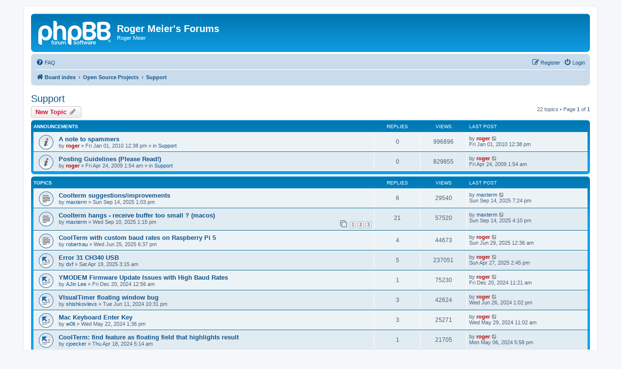

--- FILE ---
content_type: text/html; charset=UTF-8
request_url: https://forums.the-meiers.org/viewforum.php?f=7&sid=aa8383313a465bdbb5511309b29ffe74
body_size: 6993
content:
<!DOCTYPE html>
<html dir="ltr" lang="en-gb">
<head>
<meta charset="utf-8" />
<meta http-equiv="X-UA-Compatible" content="IE=edge">
<meta name="viewport" content="width=device-width, initial-scale=1" />

<title>Support - Roger Meier's Forums</title>

	<link rel="alternate" type="application/atom+xml" title="Feed - Roger Meier's Forums" href="/app.php/feed?sid=f9e627644da48541f41aed8f34118e71">		<link rel="alternate" type="application/atom+xml" title="Feed - All forums" href="/app.php/feed/forums?sid=f9e627644da48541f41aed8f34118e71">			<link rel="alternate" type="application/atom+xml" title="Feed - Forum - Support" href="/app.php/feed/forum/7?sid=f9e627644da48541f41aed8f34118e71">		
	<link rel="canonical" href="https://forums.the-meiers.org/viewforum.php?f=7">

<!--
	phpBB style name: prosilver
	Based on style:   prosilver (this is the default phpBB3 style)
	Original author:  Tom Beddard ( http://www.subBlue.com/ )
	Modified by:
-->

<link href="./assets/css/font-awesome.min.css?assets_version=14" rel="stylesheet">
<link href="./styles/prosilver/theme/stylesheet.css?assets_version=14" rel="stylesheet">
<link href="./styles/prosilver/theme/en/stylesheet.css?assets_version=14" rel="stylesheet">




<!--[if lte IE 9]>
	<link href="./styles/prosilver/theme/tweaks.css?assets_version=14" rel="stylesheet">
<![endif]-->





</head>
<body id="phpbb" class="nojs notouch section-viewforum ltr ">


<div id="wrap" class="wrap">
	<a id="top" class="top-anchor" accesskey="t"></a>
	<div id="page-header">
		<div class="headerbar" role="banner">
					<div class="inner">

			<div id="site-description" class="site-description">
		<a id="logo" class="logo" href="./index.php?sid=f9e627644da48541f41aed8f34118e71" title="Board index">
					<span class="site_logo"></span>
				</a>
				<h1>Roger Meier's Forums</h1>
				<p>Roger Meier</p>
				<p class="skiplink"><a href="#start_here">Skip to content</a></p>
			</div>

									
			</div>
					</div>
				<div class="navbar" role="navigation">
	<div class="inner">

	<ul id="nav-main" class="nav-main linklist" role="menubar">

		<li id="quick-links" class="quick-links dropdown-container responsive-menu hidden" data-skip-responsive="true">
			<a href="#" class="dropdown-trigger">
				<i class="icon fa-bars fa-fw" aria-hidden="true"></i><span>Quick links</span>
			</a>
			<div class="dropdown">
				<div class="pointer"><div class="pointer-inner"></div></div>
				<ul class="dropdown-contents" role="menu">
					
					
										<li class="separator"></li>

									</ul>
			</div>
		</li>

				<li data-skip-responsive="true">
			<a href="/app.php/help/faq?sid=f9e627644da48541f41aed8f34118e71" rel="help" title="Frequently Asked Questions" role="menuitem">
				<i class="icon fa-question-circle fa-fw" aria-hidden="true"></i><span>FAQ</span>
			</a>
		</li>
						
			<li class="rightside"  data-skip-responsive="true">
			<a href="./ucp.php?mode=login&amp;redirect=viewforum.php%3Ff%3D7&amp;sid=f9e627644da48541f41aed8f34118e71" title="Login" accesskey="x" role="menuitem">
				<i class="icon fa-power-off fa-fw" aria-hidden="true"></i><span>Login</span>
			</a>
		</li>
					<li class="rightside" data-skip-responsive="true">
				<a href="./ucp.php?mode=register&amp;sid=f9e627644da48541f41aed8f34118e71" role="menuitem">
					<i class="icon fa-pencil-square-o  fa-fw" aria-hidden="true"></i><span>Register</span>
				</a>
			</li>
						</ul>

	<ul id="nav-breadcrumbs" class="nav-breadcrumbs linklist navlinks" role="menubar">
				
		
		<li class="breadcrumbs" itemscope itemtype="https://schema.org/BreadcrumbList">

			
							<span class="crumb" itemtype="https://schema.org/ListItem" itemprop="itemListElement" itemscope><a itemprop="item" href="./index.php?sid=f9e627644da48541f41aed8f34118e71" accesskey="h" data-navbar-reference="index"><i class="icon fa-home fa-fw"></i><span itemprop="name">Board index</span></a><meta itemprop="position" content="1" /></span>

											
								<span class="crumb" itemtype="https://schema.org/ListItem" itemprop="itemListElement" itemscope data-forum-id="5"><a itemprop="item" href="./viewforum.php?f=5&amp;sid=f9e627644da48541f41aed8f34118e71"><span itemprop="name">Open Source Projects</span></a><meta itemprop="position" content="2" /></span>
															
								<span class="crumb" itemtype="https://schema.org/ListItem" itemprop="itemListElement" itemscope data-forum-id="7"><a itemprop="item" href="./viewforum.php?f=7&amp;sid=f9e627644da48541f41aed8f34118e71"><span itemprop="name">Support</span></a><meta itemprop="position" content="3" /></span>
							
					</li>

		
			</ul>

	</div>
</div>
	</div>

	
	<a id="start_here" class="anchor"></a>
	<div id="page-body" class="page-body" role="main">
		
		<h2 class="forum-title"><a href="./viewforum.php?f=7&amp;sid=f9e627644da48541f41aed8f34118e71">Support</a></h2>
<div>
	<!-- NOTE: remove the style="display: none" when you want to have the forum description on the forum body -->
	<div style="display: none !important;">If you have specific questions or problems with any of my <a href="http://opensource.the-meiers.org" class="postlink">Open Source Projects</a>, post them here.<br /></div>	</div>



	<div class="action-bar bar-top">

				
		<a href="./posting.php?mode=post&amp;f=7&amp;sid=f9e627644da48541f41aed8f34118e71" class="button" title="Post a new topic">
							<span>New Topic</span> <i class="icon fa-pencil fa-fw" aria-hidden="true"></i>
					</a>
				
	
	<div class="pagination">
				22 topics
					&bull; Page <strong>1</strong> of <strong>1</strong>
			</div>

	</div>




	
			<div class="forumbg announcement">
		<div class="inner">
		<ul class="topiclist">
			<li class="header">
				<dl class="row-item">
					<dt><div class="list-inner">Announcements</div></dt>
					<dd class="posts">Replies</dd>
					<dd class="views">Views</dd>
					<dd class="lastpost"><span>Last post</span></dd>
				</dl>
			</li>
		</ul>
		<ul class="topiclist topics">
	
				<li class="row bg1 global-announce">
						<dl class="row-item global_read">
				<dt title="No unread posts">
										<div class="list-inner">
																		<a href="./viewtopic.php?t=176&amp;sid=f9e627644da48541f41aed8f34118e71" class="topictitle">A note to spammers</a>																								<br />
						
												<div class="responsive-show" style="display: none;">
							Last post by <a href="./memberlist.php?mode=viewprofile&amp;u=2&amp;sid=f9e627644da48541f41aed8f34118e71" style="color: #AA0000;" class="username-coloured">roger</a> &laquo; <a href="./viewtopic.php?p=590&amp;sid=f9e627644da48541f41aed8f34118e71#p590" title="Go to last post"><time datetime="2010-01-01T19:38:30+00:00">Fri Jan 01, 2010 12:38 pm</time></a>
							<br />Posted in <a href="./viewforum.php?f=4&amp;sid=f9e627644da48541f41aed8f34118e71">Support</a>						</div>
													
						<div class="topic-poster responsive-hide left-box">
																												by <a href="./memberlist.php?mode=viewprofile&amp;u=2&amp;sid=f9e627644da48541f41aed8f34118e71" style="color: #AA0000;" class="username-coloured">roger</a> &raquo; <time datetime="2010-01-01T19:38:30+00:00">Fri Jan 01, 2010 12:38 pm</time>
														 &raquo; in <a href="./viewforum.php?f=4&amp;sid=f9e627644da48541f41aed8f34118e71">Support</a>						</div>

						
											</div>
				</dt>
				<dd class="posts">0 <dfn>Replies</dfn></dd>
				<dd class="views">996896 <dfn>Views</dfn></dd>
				<dd class="lastpost">
					<span><dfn>Last post </dfn>by <a href="./memberlist.php?mode=viewprofile&amp;u=2&amp;sid=f9e627644da48541f41aed8f34118e71" style="color: #AA0000;" class="username-coloured">roger</a>													<a href="./viewtopic.php?p=590&amp;sid=f9e627644da48541f41aed8f34118e71#p590" title="Go to last post">
								<i class="icon fa-external-link-square fa-fw icon-lightgray icon-md" aria-hidden="true"></i><span class="sr-only"></span>
							</a>
												<br /><time datetime="2010-01-01T19:38:30+00:00">Fri Jan 01, 2010 12:38 pm</time>
					</span>
				</dd>
			</dl>
					</li>
		
	

	
	
				<li class="row bg2 global-announce">
						<dl class="row-item global_read">
				<dt title="No unread posts">
										<div class="list-inner">
																		<a href="./viewtopic.php?t=2&amp;sid=f9e627644da48541f41aed8f34118e71" class="topictitle">Posting Guidelines (Please Read!)</a>																								<br />
						
												<div class="responsive-show" style="display: none;">
							Last post by <a href="./memberlist.php?mode=viewprofile&amp;u=2&amp;sid=f9e627644da48541f41aed8f34118e71" style="color: #AA0000;" class="username-coloured">roger</a> &laquo; <a href="./viewtopic.php?p=2&amp;sid=f9e627644da48541f41aed8f34118e71#p2" title="Go to last post"><time datetime="2009-04-24T08:54:17+00:00">Fri Apr 24, 2009 1:54 am</time></a>
							<br />Posted in <a href="./viewforum.php?f=4&amp;sid=f9e627644da48541f41aed8f34118e71">Support</a>						</div>
													
						<div class="topic-poster responsive-hide left-box">
																												by <a href="./memberlist.php?mode=viewprofile&amp;u=2&amp;sid=f9e627644da48541f41aed8f34118e71" style="color: #AA0000;" class="username-coloured">roger</a> &raquo; <time datetime="2009-04-24T08:54:17+00:00">Fri Apr 24, 2009 1:54 am</time>
														 &raquo; in <a href="./viewforum.php?f=4&amp;sid=f9e627644da48541f41aed8f34118e71">Support</a>						</div>

						
											</div>
				</dt>
				<dd class="posts">0 <dfn>Replies</dfn></dd>
				<dd class="views">829855 <dfn>Views</dfn></dd>
				<dd class="lastpost">
					<span><dfn>Last post </dfn>by <a href="./memberlist.php?mode=viewprofile&amp;u=2&amp;sid=f9e627644da48541f41aed8f34118e71" style="color: #AA0000;" class="username-coloured">roger</a>													<a href="./viewtopic.php?p=2&amp;sid=f9e627644da48541f41aed8f34118e71#p2" title="Go to last post">
								<i class="icon fa-external-link-square fa-fw icon-lightgray icon-md" aria-hidden="true"></i><span class="sr-only"></span>
							</a>
												<br /><time datetime="2009-04-24T08:54:17+00:00">Fri Apr 24, 2009 1:54 am</time>
					</span>
				</dd>
			</dl>
					</li>
		
	

			</ul>
		</div>
	</div>
	
			<div class="forumbg">
		<div class="inner">
		<ul class="topiclist">
			<li class="header">
				<dl class="row-item">
					<dt><div class="list-inner">Topics</div></dt>
					<dd class="posts">Replies</dd>
					<dd class="views">Views</dd>
					<dd class="lastpost"><span>Last post</span></dd>
				</dl>
			</li>
		</ul>
		<ul class="topiclist topics">
	
				<li class="row bg1">
						<dl class="row-item topic_read">
				<dt title="No unread posts">
										<div class="list-inner">
																		<a href="./viewtopic.php?t=754&amp;sid=f9e627644da48541f41aed8f34118e71" class="topictitle">Coolterm suggestions/improvements</a>																								<br />
						
												<div class="responsive-show" style="display: none;">
							Last post by <a href="./memberlist.php?mode=viewprofile&amp;u=1574&amp;sid=f9e627644da48541f41aed8f34118e71" class="username">maxterm</a> &laquo; <a href="./viewtopic.php?p=2392&amp;sid=f9e627644da48541f41aed8f34118e71#p2392" title="Go to last post"><time datetime="2025-09-15T02:24:24+00:00">Sun Sep 14, 2025 7:24 pm</time></a>
													</div>
														<span class="responsive-show left-box" style="display: none;">Replies: <strong>6</strong></span>
													
						<div class="topic-poster responsive-hide left-box">
																												by <a href="./memberlist.php?mode=viewprofile&amp;u=1574&amp;sid=f9e627644da48541f41aed8f34118e71" class="username">maxterm</a> &raquo; <time datetime="2025-09-14T20:03:11+00:00">Sun Sep 14, 2025 1:03 pm</time>
																				</div>

						
											</div>
				</dt>
				<dd class="posts">6 <dfn>Replies</dfn></dd>
				<dd class="views">29540 <dfn>Views</dfn></dd>
				<dd class="lastpost">
					<span><dfn>Last post </dfn>by <a href="./memberlist.php?mode=viewprofile&amp;u=1574&amp;sid=f9e627644da48541f41aed8f34118e71" class="username">maxterm</a>													<a href="./viewtopic.php?p=2392&amp;sid=f9e627644da48541f41aed8f34118e71#p2392" title="Go to last post">
								<i class="icon fa-external-link-square fa-fw icon-lightgray icon-md" aria-hidden="true"></i><span class="sr-only"></span>
							</a>
												<br /><time datetime="2025-09-15T02:24:24+00:00">Sun Sep 14, 2025 7:24 pm</time>
					</span>
				</dd>
			</dl>
					</li>
		
	

	
	
				<li class="row bg2">
						<dl class="row-item topic_read">
				<dt title="No unread posts">
										<div class="list-inner">
																		<a href="./viewtopic.php?t=753&amp;sid=f9e627644da48541f41aed8f34118e71" class="topictitle">Coolterm hangs - receive buffer too small ? (macos)</a>																								<br />
						
												<div class="responsive-show" style="display: none;">
							Last post by <a href="./memberlist.php?mode=viewprofile&amp;u=1574&amp;sid=f9e627644da48541f41aed8f34118e71" class="username">maxterm</a> &laquo; <a href="./viewtopic.php?p=2387&amp;sid=f9e627644da48541f41aed8f34118e71#p2387" title="Go to last post"><time datetime="2025-09-14T23:10:51+00:00">Sun Sep 14, 2025 4:10 pm</time></a>
													</div>
														<span class="responsive-show left-box" style="display: none;">Replies: <strong>21</strong></span>
													
						<div class="topic-poster responsive-hide left-box">
																												by <a href="./memberlist.php?mode=viewprofile&amp;u=1574&amp;sid=f9e627644da48541f41aed8f34118e71" class="username">maxterm</a> &raquo; <time datetime="2025-09-10T20:15:59+00:00">Wed Sep 10, 2025 1:15 pm</time>
																				</div>

												<div class="pagination">
							<span><i class="icon fa-clone fa-fw" aria-hidden="true"></i></span>
							<ul>
															<li><a class="button" href="./viewtopic.php?t=753&amp;sid=f9e627644da48541f41aed8f34118e71">1</a></li>
																							<li><a class="button" href="./viewtopic.php?t=753&amp;sid=f9e627644da48541f41aed8f34118e71&amp;start=10">2</a></li>
																							<li><a class="button" href="./viewtopic.php?t=753&amp;sid=f9e627644da48541f41aed8f34118e71&amp;start=20">3</a></li>
																																													</ul>
						</div>
						
											</div>
				</dt>
				<dd class="posts">21 <dfn>Replies</dfn></dd>
				<dd class="views">57520 <dfn>Views</dfn></dd>
				<dd class="lastpost">
					<span><dfn>Last post </dfn>by <a href="./memberlist.php?mode=viewprofile&amp;u=1574&amp;sid=f9e627644da48541f41aed8f34118e71" class="username">maxterm</a>													<a href="./viewtopic.php?p=2387&amp;sid=f9e627644da48541f41aed8f34118e71#p2387" title="Go to last post">
								<i class="icon fa-external-link-square fa-fw icon-lightgray icon-md" aria-hidden="true"></i><span class="sr-only"></span>
							</a>
												<br /><time datetime="2025-09-14T23:10:51+00:00">Sun Sep 14, 2025 4:10 pm</time>
					</span>
				</dd>
			</dl>
					</li>
		
	

	
	
				<li class="row bg1">
						<dl class="row-item topic_read">
				<dt title="No unread posts">
										<div class="list-inner">
																		<a href="./viewtopic.php?t=751&amp;sid=f9e627644da48541f41aed8f34118e71" class="topictitle">CoolTerm with custom baud rates on Raspberry Pi 5</a>																								<br />
						
												<div class="responsive-show" style="display: none;">
							Last post by <a href="./memberlist.php?mode=viewprofile&amp;u=2&amp;sid=f9e627644da48541f41aed8f34118e71" style="color: #AA0000;" class="username-coloured">roger</a> &laquo; <a href="./viewtopic.php?p=2354&amp;sid=f9e627644da48541f41aed8f34118e71#p2354" title="Go to last post"><time datetime="2025-06-29T07:36:57+00:00">Sun Jun 29, 2025 12:36 am</time></a>
													</div>
														<span class="responsive-show left-box" style="display: none;">Replies: <strong>4</strong></span>
													
						<div class="topic-poster responsive-hide left-box">
																												by <a href="./memberlist.php?mode=viewprofile&amp;u=1572&amp;sid=f9e627644da48541f41aed8f34118e71" class="username">robertrau</a> &raquo; <time datetime="2025-06-26T01:37:21+00:00">Wed Jun 25, 2025 6:37 pm</time>
																				</div>

						
											</div>
				</dt>
				<dd class="posts">4 <dfn>Replies</dfn></dd>
				<dd class="views">44673 <dfn>Views</dfn></dd>
				<dd class="lastpost">
					<span><dfn>Last post </dfn>by <a href="./memberlist.php?mode=viewprofile&amp;u=2&amp;sid=f9e627644da48541f41aed8f34118e71" style="color: #AA0000;" class="username-coloured">roger</a>													<a href="./viewtopic.php?p=2354&amp;sid=f9e627644da48541f41aed8f34118e71#p2354" title="Go to last post">
								<i class="icon fa-external-link-square fa-fw icon-lightgray icon-md" aria-hidden="true"></i><span class="sr-only"></span>
							</a>
												<br /><time datetime="2025-06-29T07:36:57+00:00">Sun Jun 29, 2025 12:36 am</time>
					</span>
				</dd>
			</dl>
					</li>
		
	

	
	
				<li class="row bg2">
						<dl class="row-item topic_moved">
				<dt title="Moved topic">
										<div class="list-inner">
																		<a href="./viewtopic.php?t=731&amp;sid=f9e627644da48541f41aed8f34118e71" class="topictitle">Error 31 CH340 USB</a>																								<br />
						
												<div class="responsive-show" style="display: none;">
							Last post by <a href="./memberlist.php?mode=viewprofile&amp;u=2&amp;sid=f9e627644da48541f41aed8f34118e71" style="color: #AA0000;" class="username-coloured">roger</a> &laquo; <a href="./viewtopic.php?p=2344&amp;sid=f9e627644da48541f41aed8f34118e71#p2344" title="Go to last post"><time datetime="2025-04-27T21:45:40+00:00">Sun Apr 27, 2025 2:45 pm</time></a>
													</div>
														<span class="responsive-show left-box" style="display: none;">Replies: <strong>5</strong></span>
													
						<div class="topic-poster responsive-hide left-box">
																												by <a href="./memberlist.php?mode=viewprofile&amp;u=1558&amp;sid=f9e627644da48541f41aed8f34118e71" class="username">dxf</a> &raquo; <time datetime="2025-04-19T10:15:03+00:00">Sat Apr 19, 2025 3:15 am</time>
																				</div>

						
											</div>
				</dt>
				<dd class="posts">5 <dfn>Replies</dfn></dd>
				<dd class="views">237051 <dfn>Views</dfn></dd>
				<dd class="lastpost">
					<span><dfn>Last post </dfn>by <a href="./memberlist.php?mode=viewprofile&amp;u=2&amp;sid=f9e627644da48541f41aed8f34118e71" style="color: #AA0000;" class="username-coloured">roger</a>													<a href="./viewtopic.php?p=2344&amp;sid=f9e627644da48541f41aed8f34118e71#p2344" title="Go to last post">
								<i class="icon fa-external-link-square fa-fw icon-lightgray icon-md" aria-hidden="true"></i><span class="sr-only"></span>
							</a>
												<br /><time datetime="2025-04-27T21:45:40+00:00">Sun Apr 27, 2025 2:45 pm</time>
					</span>
				</dd>
			</dl>
					</li>
		
	

	
	
				<li class="row bg1">
						<dl class="row-item topic_moved">
				<dt title="Moved topic">
										<div class="list-inner">
																		<a href="./viewtopic.php?t=723&amp;sid=f9e627644da48541f41aed8f34118e71" class="topictitle">YMODEM Firmware Update Issues with High Baud Rates</a>																								<br />
						
												<div class="responsive-show" style="display: none;">
							Last post by <a href="./memberlist.php?mode=viewprofile&amp;u=2&amp;sid=f9e627644da48541f41aed8f34118e71" style="color: #AA0000;" class="username-coloured">roger</a> &laquo; <a href="./viewtopic.php?p=2297&amp;sid=f9e627644da48541f41aed8f34118e71#p2297" title="Go to last post"><time datetime="2024-12-20T18:21:31+00:00">Fri Dec 20, 2024 11:21 am</time></a>
													</div>
														<span class="responsive-show left-box" style="display: none;">Replies: <strong>1</strong></span>
													
						<div class="topic-poster responsive-hide left-box">
																												by <a href="./memberlist.php?mode=viewprofile&amp;u=1342&amp;sid=f9e627644da48541f41aed8f34118e71" class="username">AJin Lee</a> &raquo; <time datetime="2024-12-20T07:56:05+00:00">Fri Dec 20, 2024 12:56 am</time>
																				</div>

						
											</div>
				</dt>
				<dd class="posts">1 <dfn>Replies</dfn></dd>
				<dd class="views">75230 <dfn>Views</dfn></dd>
				<dd class="lastpost">
					<span><dfn>Last post </dfn>by <a href="./memberlist.php?mode=viewprofile&amp;u=2&amp;sid=f9e627644da48541f41aed8f34118e71" style="color: #AA0000;" class="username-coloured">roger</a>													<a href="./viewtopic.php?p=2297&amp;sid=f9e627644da48541f41aed8f34118e71#p2297" title="Go to last post">
								<i class="icon fa-external-link-square fa-fw icon-lightgray icon-md" aria-hidden="true"></i><span class="sr-only"></span>
							</a>
												<br /><time datetime="2024-12-20T18:21:31+00:00">Fri Dec 20, 2024 11:21 am</time>
					</span>
				</dd>
			</dl>
					</li>
		
	

	
	
				<li class="row bg2">
						<dl class="row-item topic_moved">
				<dt title="Moved topic">
										<div class="list-inner">
																		<a href="./viewtopic.php?t=705&amp;sid=f9e627644da48541f41aed8f34118e71" class="topictitle">VIsualTimer floating window bug</a>																								<br />
						
												<div class="responsive-show" style="display: none;">
							Last post by <a href="./memberlist.php?mode=viewprofile&amp;u=2&amp;sid=f9e627644da48541f41aed8f34118e71" style="color: #AA0000;" class="username-coloured">roger</a> &laquo; <a href="./viewtopic.php?p=2231&amp;sid=f9e627644da48541f41aed8f34118e71#p2231" title="Go to last post"><time datetime="2024-06-26T20:02:15+00:00">Wed Jun 26, 2024 1:02 pm</time></a>
													</div>
														<span class="responsive-show left-box" style="display: none;">Replies: <strong>3</strong></span>
													
						<div class="topic-poster responsive-hide left-box">
																												by <a href="./memberlist.php?mode=viewprofile&amp;u=1205&amp;sid=f9e627644da48541f41aed8f34118e71" class="username">shishkovlevs</a> &raquo; <time datetime="2024-06-12T05:31:06+00:00">Tue Jun 11, 2024 10:31 pm</time>
																				</div>

						
											</div>
				</dt>
				<dd class="posts">3 <dfn>Replies</dfn></dd>
				<dd class="views">42624 <dfn>Views</dfn></dd>
				<dd class="lastpost">
					<span><dfn>Last post </dfn>by <a href="./memberlist.php?mode=viewprofile&amp;u=2&amp;sid=f9e627644da48541f41aed8f34118e71" style="color: #AA0000;" class="username-coloured">roger</a>													<a href="./viewtopic.php?p=2231&amp;sid=f9e627644da48541f41aed8f34118e71#p2231" title="Go to last post">
								<i class="icon fa-external-link-square fa-fw icon-lightgray icon-md" aria-hidden="true"></i><span class="sr-only"></span>
							</a>
												<br /><time datetime="2024-06-26T20:02:15+00:00">Wed Jun 26, 2024 1:02 pm</time>
					</span>
				</dd>
			</dl>
					</li>
		
	

	
	
				<li class="row bg1">
						<dl class="row-item topic_moved">
				<dt title="Moved topic">
										<div class="list-inner">
																		<a href="./viewtopic.php?t=701&amp;sid=f9e627644da48541f41aed8f34118e71" class="topictitle">Mac Keyboard Enter Key</a>																								<br />
						
												<div class="responsive-show" style="display: none;">
							Last post by <a href="./memberlist.php?mode=viewprofile&amp;u=2&amp;sid=f9e627644da48541f41aed8f34118e71" style="color: #AA0000;" class="username-coloured">roger</a> &laquo; <a href="./viewtopic.php?p=2219&amp;sid=f9e627644da48541f41aed8f34118e71#p2219" title="Go to last post"><time datetime="2024-05-29T18:02:32+00:00">Wed May 29, 2024 11:02 am</time></a>
													</div>
														<span class="responsive-show left-box" style="display: none;">Replies: <strong>3</strong></span>
													
						<div class="topic-poster responsive-hide left-box">
																												by <a href="./memberlist.php?mode=viewprofile&amp;u=1202&amp;sid=f9e627644da48541f41aed8f34118e71" class="username">w0lt</a> &raquo; <time datetime="2024-05-22T20:36:10+00:00">Wed May 22, 2024 1:36 pm</time>
																				</div>

						
											</div>
				</dt>
				<dd class="posts">3 <dfn>Replies</dfn></dd>
				<dd class="views">25271 <dfn>Views</dfn></dd>
				<dd class="lastpost">
					<span><dfn>Last post </dfn>by <a href="./memberlist.php?mode=viewprofile&amp;u=2&amp;sid=f9e627644da48541f41aed8f34118e71" style="color: #AA0000;" class="username-coloured">roger</a>													<a href="./viewtopic.php?p=2219&amp;sid=f9e627644da48541f41aed8f34118e71#p2219" title="Go to last post">
								<i class="icon fa-external-link-square fa-fw icon-lightgray icon-md" aria-hidden="true"></i><span class="sr-only"></span>
							</a>
												<br /><time datetime="2024-05-29T18:02:32+00:00">Wed May 29, 2024 11:02 am</time>
					</span>
				</dd>
			</dl>
					</li>
		
	

	
	
				<li class="row bg2">
						<dl class="row-item topic_moved">
				<dt title="Moved topic">
										<div class="list-inner">
																		<a href="./viewtopic.php?t=697&amp;sid=f9e627644da48541f41aed8f34118e71" class="topictitle">CoolTerm: find feature as floating field that highlights result</a>																								<br />
						
												<div class="responsive-show" style="display: none;">
							Last post by <a href="./memberlist.php?mode=viewprofile&amp;u=2&amp;sid=f9e627644da48541f41aed8f34118e71" style="color: #AA0000;" class="username-coloured">roger</a> &laquo; <a href="./viewtopic.php?p=2208&amp;sid=f9e627644da48541f41aed8f34118e71#p2208" title="Go to last post"><time datetime="2024-05-07T00:58:26+00:00">Mon May 06, 2024 5:58 pm</time></a>
													</div>
														<span class="responsive-show left-box" style="display: none;">Replies: <strong>1</strong></span>
													
						<div class="topic-poster responsive-hide left-box">
																												by <a href="./memberlist.php?mode=viewprofile&amp;u=1193&amp;sid=f9e627644da48541f41aed8f34118e71" class="username">cjoecker</a> &raquo; <time datetime="2024-04-18T12:14:14+00:00">Thu Apr 18, 2024 5:14 am</time>
																				</div>

						
											</div>
				</dt>
				<dd class="posts">1 <dfn>Replies</dfn></dd>
				<dd class="views">21705 <dfn>Views</dfn></dd>
				<dd class="lastpost">
					<span><dfn>Last post </dfn>by <a href="./memberlist.php?mode=viewprofile&amp;u=2&amp;sid=f9e627644da48541f41aed8f34118e71" style="color: #AA0000;" class="username-coloured">roger</a>													<a href="./viewtopic.php?p=2208&amp;sid=f9e627644da48541f41aed8f34118e71#p2208" title="Go to last post">
								<i class="icon fa-external-link-square fa-fw icon-lightgray icon-md" aria-hidden="true"></i><span class="sr-only"></span>
							</a>
												<br /><time datetime="2024-05-07T00:58:26+00:00">Mon May 06, 2024 5:58 pm</time>
					</span>
				</dd>
			</dl>
					</li>
		
	

	
	
				<li class="row bg1">
						<dl class="row-item topic_moved">
				<dt title="Moved topic">
										<div class="list-inner">
																		<a href="./viewtopic.php?t=666&amp;sid=f9e627644da48541f41aed8f34118e71" class="topictitle">Colours</a>																								<br />
						
												<div class="responsive-show" style="display: none;">
							Last post by <a href="./memberlist.php?mode=viewprofile&amp;u=1173&amp;sid=f9e627644da48541f41aed8f34118e71" class="username">Jorgen</a> &laquo; <a href="./viewtopic.php?p=2134&amp;sid=f9e627644da48541f41aed8f34118e71#p2134" title="Go to last post"><time datetime="2024-01-16T08:41:36+00:00">Tue Jan 16, 2024 1:41 am</time></a>
													</div>
														<span class="responsive-show left-box" style="display: none;">Replies: <strong>2</strong></span>
													
						<div class="topic-poster responsive-hide left-box">
																												by <a href="./memberlist.php?mode=viewprofile&amp;u=1173&amp;sid=f9e627644da48541f41aed8f34118e71" class="username">Jorgen</a> &raquo; <time datetime="2024-01-13T14:21:27+00:00">Sat Jan 13, 2024 7:21 am</time>
																				</div>

						
											</div>
				</dt>
				<dd class="posts">2 <dfn>Replies</dfn></dd>
				<dd class="views">40119 <dfn>Views</dfn></dd>
				<dd class="lastpost">
					<span><dfn>Last post </dfn>by <a href="./memberlist.php?mode=viewprofile&amp;u=1173&amp;sid=f9e627644da48541f41aed8f34118e71" class="username">Jorgen</a>													<a href="./viewtopic.php?p=2134&amp;sid=f9e627644da48541f41aed8f34118e71#p2134" title="Go to last post">
								<i class="icon fa-external-link-square fa-fw icon-lightgray icon-md" aria-hidden="true"></i><span class="sr-only"></span>
							</a>
												<br /><time datetime="2024-01-16T08:41:36+00:00">Tue Jan 16, 2024 1:41 am</time>
					</span>
				</dd>
			</dl>
					</li>
		
	

	
	
				<li class="row bg2">
						<dl class="row-item topic_moved">
				<dt title="Moved topic">
										<div class="list-inner">
																		<a href="./viewtopic.php?t=659&amp;sid=f9e627644da48541f41aed8f34118e71" class="topictitle">CoolTerm: different between raw mode and line mode</a>																								<br />
						
												<div class="responsive-show" style="display: none;">
							Last post by <a href="./memberlist.php?mode=viewprofile&amp;u=2&amp;sid=f9e627644da48541f41aed8f34118e71" style="color: #AA0000;" class="username-coloured">roger</a> &laquo; <a href="./viewtopic.php?p=2118&amp;sid=f9e627644da48541f41aed8f34118e71#p2118" title="Go to last post"><time datetime="2023-12-13T09:24:35+00:00">Wed Dec 13, 2023 2:24 am</time></a>
													</div>
														<span class="responsive-show left-box" style="display: none;">Replies: <strong>1</strong></span>
													
						<div class="topic-poster responsive-hide left-box">
																												by <a href="./memberlist.php?mode=viewprofile&amp;u=1170&amp;sid=f9e627644da48541f41aed8f34118e71" class="username">bompitpit</a> &raquo; <time datetime="2023-12-13T08:39:48+00:00">Wed Dec 13, 2023 1:39 am</time>
																				</div>

						
											</div>
				</dt>
				<dd class="posts">1 <dfn>Replies</dfn></dd>
				<dd class="views">45376 <dfn>Views</dfn></dd>
				<dd class="lastpost">
					<span><dfn>Last post </dfn>by <a href="./memberlist.php?mode=viewprofile&amp;u=2&amp;sid=f9e627644da48541f41aed8f34118e71" style="color: #AA0000;" class="username-coloured">roger</a>													<a href="./viewtopic.php?p=2118&amp;sid=f9e627644da48541f41aed8f34118e71#p2118" title="Go to last post">
								<i class="icon fa-external-link-square fa-fw icon-lightgray icon-md" aria-hidden="true"></i><span class="sr-only"></span>
							</a>
												<br /><time datetime="2023-12-13T09:24:35+00:00">Wed Dec 13, 2023 2:24 am</time>
					</span>
				</dd>
			</dl>
					</li>
		
	

	
	
				<li class="row bg1">
						<dl class="row-item topic_read">
				<dt title="No unread posts">
										<div class="list-inner">
																		<a href="./viewtopic.php?t=657&amp;sid=f9e627644da48541f41aed8f34118e71" class="topictitle">DataPlotClasses and xojo 2023 r3</a>																								<br />
						
												<div class="responsive-show" style="display: none;">
							Last post by <a href="./memberlist.php?mode=viewprofile&amp;u=935&amp;sid=f9e627644da48541f41aed8f34118e71" class="username">Urban</a> &laquo; <a href="./viewtopic.php?p=2114&amp;sid=f9e627644da48541f41aed8f34118e71#p2114" title="Go to last post"><time datetime="2023-12-07T14:35:58+00:00">Thu Dec 07, 2023 7:35 am</time></a>
													</div>
														<span class="responsive-show left-box" style="display: none;">Replies: <strong>2</strong></span>
													
						<div class="topic-poster responsive-hide left-box">
																												by <a href="./memberlist.php?mode=viewprofile&amp;u=935&amp;sid=f9e627644da48541f41aed8f34118e71" class="username">Urban</a> &raquo; <time datetime="2023-12-06T09:10:47+00:00">Wed Dec 06, 2023 2:10 am</time>
																				</div>

						
											</div>
				</dt>
				<dd class="posts">2 <dfn>Replies</dfn></dd>
				<dd class="views">25634 <dfn>Views</dfn></dd>
				<dd class="lastpost">
					<span><dfn>Last post </dfn>by <a href="./memberlist.php?mode=viewprofile&amp;u=935&amp;sid=f9e627644da48541f41aed8f34118e71" class="username">Urban</a>													<a href="./viewtopic.php?p=2114&amp;sid=f9e627644da48541f41aed8f34118e71#p2114" title="Go to last post">
								<i class="icon fa-external-link-square fa-fw icon-lightgray icon-md" aria-hidden="true"></i><span class="sr-only"></span>
							</a>
												<br /><time datetime="2023-12-07T14:35:58+00:00">Thu Dec 07, 2023 7:35 am</time>
					</span>
				</dd>
			</dl>
					</li>
		
	

	
	
				<li class="row bg2">
						<dl class="row-item topic_moved">
				<dt title="Moved topic">
										<div class="list-inner">
																		<a href="./viewtopic.php?t=655&amp;sid=f9e627644da48541f41aed8f34118e71" class="topictitle">CoolTerm Python integration with pip</a>																								<br />
						
												<div class="responsive-show" style="display: none;">
							Last post by <a href="./memberlist.php?mode=viewprofile&amp;u=1161&amp;sid=f9e627644da48541f41aed8f34118e71" class="username">wellys</a> &laquo; <a href="./viewtopic.php?p=2100&amp;sid=f9e627644da48541f41aed8f34118e71#p2100" title="Go to last post"><time datetime="2023-11-16T19:07:30+00:00">Thu Nov 16, 2023 12:07 pm</time></a>
													</div>
														<span class="responsive-show left-box" style="display: none;">Replies: <strong>8</strong></span>
													
						<div class="topic-poster responsive-hide left-box">
																												by <a href="./memberlist.php?mode=viewprofile&amp;u=1161&amp;sid=f9e627644da48541f41aed8f34118e71" class="username">wellys</a> &raquo; <time datetime="2023-11-13T20:14:48+00:00">Mon Nov 13, 2023 1:14 pm</time>
																				</div>

						
											</div>
				</dt>
				<dd class="posts">8 <dfn>Replies</dfn></dd>
				<dd class="views">51422 <dfn>Views</dfn></dd>
				<dd class="lastpost">
					<span><dfn>Last post </dfn>by <a href="./memberlist.php?mode=viewprofile&amp;u=1161&amp;sid=f9e627644da48541f41aed8f34118e71" class="username">wellys</a>													<a href="./viewtopic.php?p=2100&amp;sid=f9e627644da48541f41aed8f34118e71#p2100" title="Go to last post">
								<i class="icon fa-external-link-square fa-fw icon-lightgray icon-md" aria-hidden="true"></i><span class="sr-only"></span>
							</a>
												<br /><time datetime="2023-11-16T19:07:30+00:00">Thu Nov 16, 2023 12:07 pm</time>
					</span>
				</dd>
			</dl>
					</li>
		
	

	
	
				<li class="row bg1">
						<dl class="row-item topic_moved">
				<dt title="Moved topic">
										<div class="list-inner">
																		<a href="./viewtopic.php?t=640&amp;sid=f9e627644da48541f41aed8f34118e71" class="topictitle">CoolTerm Introduction.py issue</a>																								<br />
						
												<div class="responsive-show" style="display: none;">
							Last post by <a href="./memberlist.php?mode=viewprofile&amp;u=1155&amp;sid=f9e627644da48541f41aed8f34118e71" class="username">cmahlen</a> &laquo; <a href="./viewtopic.php?p=2051&amp;sid=f9e627644da48541f41aed8f34118e71#p2051" title="Go to last post"><time datetime="2023-07-05T21:05:50+00:00">Wed Jul 05, 2023 2:05 pm</time></a>
													</div>
														<span class="responsive-show left-box" style="display: none;">Replies: <strong>2</strong></span>
													
						<div class="topic-poster responsive-hide left-box">
																												by <a href="./memberlist.php?mode=viewprofile&amp;u=1155&amp;sid=f9e627644da48541f41aed8f34118e71" class="username">cmahlen</a> &raquo; <time datetime="2023-06-29T21:23:30+00:00">Thu Jun 29, 2023 2:23 pm</time>
																				</div>

						
											</div>
				</dt>
				<dd class="posts">2 <dfn>Replies</dfn></dd>
				<dd class="views">27063 <dfn>Views</dfn></dd>
				<dd class="lastpost">
					<span><dfn>Last post </dfn>by <a href="./memberlist.php?mode=viewprofile&amp;u=1155&amp;sid=f9e627644da48541f41aed8f34118e71" class="username">cmahlen</a>													<a href="./viewtopic.php?p=2051&amp;sid=f9e627644da48541f41aed8f34118e71#p2051" title="Go to last post">
								<i class="icon fa-external-link-square fa-fw icon-lightgray icon-md" aria-hidden="true"></i><span class="sr-only"></span>
							</a>
												<br /><time datetime="2023-07-05T21:05:50+00:00">Wed Jul 05, 2023 2:05 pm</time>
					</span>
				</dd>
			</dl>
					</li>
		
	

	
	
				<li class="row bg2">
						<dl class="row-item topic_moved">
				<dt title="Moved topic">
										<div class="list-inner">
																		<a href="./viewtopic.php?t=625&amp;sid=f9e627644da48541f41aed8f34118e71" class="topictitle">Timestamps splitting up string on data capture</a>																								<br />
						
												<div class="responsive-show" style="display: none;">
							Last post by <a href="./memberlist.php?mode=viewprofile&amp;u=2&amp;sid=f9e627644da48541f41aed8f34118e71" style="color: #AA0000;" class="username-coloured">roger</a> &laquo; <a href="./viewtopic.php?p=2015&amp;sid=f9e627644da48541f41aed8f34118e71#p2015" title="Go to last post"><time datetime="2023-01-23T00:32:56+00:00">Sun Jan 22, 2023 5:32 pm</time></a>
													</div>
														<span class="responsive-show left-box" style="display: none;">Replies: <strong>3</strong></span>
													
						<div class="topic-poster responsive-hide left-box">
																												by <a href="./memberlist.php?mode=viewprofile&amp;u=1143&amp;sid=f9e627644da48541f41aed8f34118e71" class="username">ejpretty</a> &raquo; <time datetime="2023-01-05T00:49:15+00:00">Wed Jan 04, 2023 5:49 pm</time>
																				</div>

						
											</div>
				</dt>
				<dd class="posts">3 <dfn>Replies</dfn></dd>
				<dd class="views">34261 <dfn>Views</dfn></dd>
				<dd class="lastpost">
					<span><dfn>Last post </dfn>by <a href="./memberlist.php?mode=viewprofile&amp;u=2&amp;sid=f9e627644da48541f41aed8f34118e71" style="color: #AA0000;" class="username-coloured">roger</a>													<a href="./viewtopic.php?p=2015&amp;sid=f9e627644da48541f41aed8f34118e71#p2015" title="Go to last post">
								<i class="icon fa-external-link-square fa-fw icon-lightgray icon-md" aria-hidden="true"></i><span class="sr-only"></span>
							</a>
												<br /><time datetime="2023-01-23T00:32:56+00:00">Sun Jan 22, 2023 5:32 pm</time>
					</span>
				</dd>
			</dl>
					</li>
		
	

	
	
				<li class="row bg1">
						<dl class="row-item topic_read">
				<dt title="No unread posts">
										<div class="list-inner">
																		<a href="./viewtopic.php?t=602&amp;sid=f9e627644da48541f41aed8f34118e71" class="topictitle">CoolTerm - data in txt file are not in the rows</a>																								<br />
						
												<div class="responsive-show" style="display: none;">
							Last post by <a href="./memberlist.php?mode=viewprofile&amp;u=2&amp;sid=f9e627644da48541f41aed8f34118e71" style="color: #AA0000;" class="username-coloured">roger</a> &laquo; <a href="./viewtopic.php?p=1941&amp;sid=f9e627644da48541f41aed8f34118e71#p1941" title="Go to last post"><time datetime="2022-09-12T21:49:35+00:00">Mon Sep 12, 2022 2:49 pm</time></a>
													</div>
														<span class="responsive-show left-box" style="display: none;">Replies: <strong>3</strong></span>
													
						<div class="topic-poster responsive-hide left-box">
																												by <a href="./memberlist.php?mode=viewprofile&amp;u=1059&amp;sid=f9e627644da48541f41aed8f34118e71" class="username">Karcsi763</a> &raquo; <time datetime="2022-09-09T20:10:48+00:00">Fri Sep 09, 2022 1:10 pm</time>
																				</div>

						
											</div>
				</dt>
				<dd class="posts">3 <dfn>Replies</dfn></dd>
				<dd class="views">32310 <dfn>Views</dfn></dd>
				<dd class="lastpost">
					<span><dfn>Last post </dfn>by <a href="./memberlist.php?mode=viewprofile&amp;u=2&amp;sid=f9e627644da48541f41aed8f34118e71" style="color: #AA0000;" class="username-coloured">roger</a>													<a href="./viewtopic.php?p=1941&amp;sid=f9e627644da48541f41aed8f34118e71#p1941" title="Go to last post">
								<i class="icon fa-external-link-square fa-fw icon-lightgray icon-md" aria-hidden="true"></i><span class="sr-only"></span>
							</a>
												<br /><time datetime="2022-09-12T21:49:35+00:00">Mon Sep 12, 2022 2:49 pm</time>
					</span>
				</dd>
			</dl>
					</li>
		
	

	
	
				<li class="row bg2">
						<dl class="row-item topic_read">
				<dt title="No unread posts">
										<div class="list-inner">
																		<a href="./viewtopic.php?t=584&amp;sid=f9e627644da48541f41aed8f34118e71" class="topictitle">Using Apple Script Cool Term with xojo</a>																								<br />
						
												<div class="responsive-show" style="display: none;">
							Last post by <a href="./memberlist.php?mode=viewprofile&amp;u=2&amp;sid=f9e627644da48541f41aed8f34118e71" style="color: #AA0000;" class="username-coloured">roger</a> &laquo; <a href="./viewtopic.php?p=1853&amp;sid=f9e627644da48541f41aed8f34118e71#p1853" title="Go to last post"><time datetime="2021-07-24T20:52:56+00:00">Sat Jul 24, 2021 1:52 pm</time></a>
													</div>
														<span class="responsive-show left-box" style="display: none;">Replies: <strong>1</strong></span>
													
						<div class="topic-poster responsive-hide left-box">
																												by <a href="./memberlist.php?mode=viewprofile&amp;u=1033&amp;sid=f9e627644da48541f41aed8f34118e71" class="username">ldalep</a> &raquo; <time datetime="2021-07-04T01:57:05+00:00">Sat Jul 03, 2021 6:57 pm</time>
																				</div>

						
											</div>
				</dt>
				<dd class="posts">1 <dfn>Replies</dfn></dd>
				<dd class="views">54270 <dfn>Views</dfn></dd>
				<dd class="lastpost">
					<span><dfn>Last post </dfn>by <a href="./memberlist.php?mode=viewprofile&amp;u=2&amp;sid=f9e627644da48541f41aed8f34118e71" style="color: #AA0000;" class="username-coloured">roger</a>													<a href="./viewtopic.php?p=1853&amp;sid=f9e627644da48541f41aed8f34118e71#p1853" title="Go to last post">
								<i class="icon fa-external-link-square fa-fw icon-lightgray icon-md" aria-hidden="true"></i><span class="sr-only"></span>
							</a>
												<br /><time datetime="2021-07-24T20:52:56+00:00">Sat Jul 24, 2021 1:52 pm</time>
					</span>
				</dd>
			</dl>
					</li>
		
	

	
	
				<li class="row bg1">
						<dl class="row-item topic_moved">
				<dt title="Moved topic">
										<div class="list-inner">
																		<a href="./viewtopic.php?t=571&amp;sid=f9e627644da48541f41aed8f34118e71" class="topictitle">Write data in OpenSimpleTerm</a>																								<br />
						
												<div class="responsive-show" style="display: none;">
							Last post by <a href="./memberlist.php?mode=viewprofile&amp;u=2&amp;sid=f9e627644da48541f41aed8f34118e71" style="color: #AA0000;" class="username-coloured">roger</a> &laquo; <a href="./viewtopic.php?p=1819&amp;sid=f9e627644da48541f41aed8f34118e71#p1819" title="Go to last post"><time datetime="2021-02-02T19:02:34+00:00">Tue Feb 02, 2021 12:02 pm</time></a>
													</div>
														<span class="responsive-show left-box" style="display: none;">Replies: <strong>1</strong></span>
													
						<div class="topic-poster responsive-hide left-box">
																												by <a href="./memberlist.php?mode=viewprofile&amp;u=1024&amp;sid=f9e627644da48541f41aed8f34118e71" class="username">dmone</a> &raquo; <time datetime="2021-01-20T10:33:25+00:00">Wed Jan 20, 2021 3:33 am</time>
																				</div>

						
											</div>
				</dt>
				<dd class="posts">1 <dfn>Replies</dfn></dd>
				<dd class="views">48766 <dfn>Views</dfn></dd>
				<dd class="lastpost">
					<span><dfn>Last post </dfn>by <a href="./memberlist.php?mode=viewprofile&amp;u=2&amp;sid=f9e627644da48541f41aed8f34118e71" style="color: #AA0000;" class="username-coloured">roger</a>													<a href="./viewtopic.php?p=1819&amp;sid=f9e627644da48541f41aed8f34118e71#p1819" title="Go to last post">
								<i class="icon fa-external-link-square fa-fw icon-lightgray icon-md" aria-hidden="true"></i><span class="sr-only"></span>
							</a>
												<br /><time datetime="2021-02-02T19:02:34+00:00">Tue Feb 02, 2021 12:02 pm</time>
					</span>
				</dd>
			</dl>
					</li>
		
	

	
	
				<li class="row bg2">
						<dl class="row-item topic_moved">
				<dt title="Moved topic">
										<div class="list-inner">
																		<a href="./viewtopic.php?t=543&amp;sid=f9e627644da48541f41aed8f34118e71" class="topictitle">New CoolTerm Features Request</a>																								<br />
						
												<div class="responsive-show" style="display: none;">
							Last post by <a href="./memberlist.php?mode=viewprofile&amp;u=966&amp;sid=f9e627644da48541f41aed8f34118e71" class="username">bobrad</a> &laquo; <a href="./viewtopic.php?p=1742&amp;sid=f9e627644da48541f41aed8f34118e71#p1742" title="Go to last post"><time datetime="2018-06-11T14:45:52+00:00">Mon Jun 11, 2018 7:45 am</time></a>
													</div>
													
						<div class="topic-poster responsive-hide left-box">
																												by <a href="./memberlist.php?mode=viewprofile&amp;u=966&amp;sid=f9e627644da48541f41aed8f34118e71" class="username">bobrad</a> &raquo; <time datetime="2018-06-11T14:45:52+00:00">Mon Jun 11, 2018 7:45 am</time>
																				</div>

						
											</div>
				</dt>
				<dd class="posts">0 <dfn>Replies</dfn></dd>
				<dd class="views">52732 <dfn>Views</dfn></dd>
				<dd class="lastpost">
					<span><dfn>Last post </dfn>by <a href="./memberlist.php?mode=viewprofile&amp;u=966&amp;sid=f9e627644da48541f41aed8f34118e71" class="username">bobrad</a>													<a href="./viewtopic.php?p=1742&amp;sid=f9e627644da48541f41aed8f34118e71#p1742" title="Go to last post">
								<i class="icon fa-external-link-square fa-fw icon-lightgray icon-md" aria-hidden="true"></i><span class="sr-only"></span>
							</a>
												<br /><time datetime="2018-06-11T14:45:52+00:00">Mon Jun 11, 2018 7:45 am</time>
					</span>
				</dd>
			</dl>
					</li>
		
	

	
	
				<li class="row bg1">
						<dl class="row-item topic_read">
				<dt title="No unread posts">
										<div class="list-inner">
																		<a href="./viewtopic.php?t=532&amp;sid=f9e627644da48541f41aed8f34118e71" class="topictitle">Data Plot Class 64-bit</a>																								<br />
						
												<div class="responsive-show" style="display: none;">
							Last post by <a href="./memberlist.php?mode=viewprofile&amp;u=2&amp;sid=f9e627644da48541f41aed8f34118e71" style="color: #AA0000;" class="username-coloured">roger</a> &laquo; <a href="./viewtopic.php?p=1712&amp;sid=f9e627644da48541f41aed8f34118e71#p1712" title="Go to last post"><time datetime="2017-02-17T18:01:46+00:00">Fri Feb 17, 2017 11:01 am</time></a>
													</div>
														<span class="responsive-show left-box" style="display: none;">Replies: <strong>1</strong></span>
													
						<div class="topic-poster responsive-hide left-box">
																												by <a href="./memberlist.php?mode=viewprofile&amp;u=935&amp;sid=f9e627644da48541f41aed8f34118e71" class="username">Urban</a> &raquo; <time datetime="2017-02-17T09:31:22+00:00">Fri Feb 17, 2017 2:31 am</time>
																				</div>

						
											</div>
				</dt>
				<dd class="posts">1 <dfn>Replies</dfn></dd>
				<dd class="views">52216 <dfn>Views</dfn></dd>
				<dd class="lastpost">
					<span><dfn>Last post </dfn>by <a href="./memberlist.php?mode=viewprofile&amp;u=2&amp;sid=f9e627644da48541f41aed8f34118e71" style="color: #AA0000;" class="username-coloured">roger</a>													<a href="./viewtopic.php?p=1712&amp;sid=f9e627644da48541f41aed8f34118e71#p1712" title="Go to last post">
								<i class="icon fa-external-link-square fa-fw icon-lightgray icon-md" aria-hidden="true"></i><span class="sr-only"></span>
							</a>
												<br /><time datetime="2017-02-17T18:01:46+00:00">Fri Feb 17, 2017 11:01 am</time>
					</span>
				</dd>
			</dl>
					</li>
		
	

	
	
				<li class="row bg2">
						<dl class="row-item topic_read">
				<dt title="No unread posts">
										<div class="list-inner">
																		<a href="./viewtopic.php?t=517&amp;sid=f9e627644da48541f41aed8f34118e71" class="topictitle">DataPlotCls</a>																								<br />
						
												<div class="responsive-show" style="display: none;">
							Last post by <a href="./memberlist.php?mode=viewprofile&amp;u=2&amp;sid=f9e627644da48541f41aed8f34118e71" style="color: #AA0000;" class="username-coloured">roger</a> &laquo; <a href="./viewtopic.php?p=1656&amp;sid=f9e627644da48541f41aed8f34118e71#p1656" title="Go to last post"><time datetime="2015-08-19T16:57:12+00:00">Wed Aug 19, 2015 9:57 am</time></a>
													</div>
														<span class="responsive-show left-box" style="display: none;">Replies: <strong>1</strong></span>
													
						<div class="topic-poster responsive-hide left-box">
																												by <a href="./memberlist.php?mode=viewprofile&amp;u=888&amp;sid=f9e627644da48541f41aed8f34118e71" class="username">benx</a> &raquo; <time datetime="2015-07-25T10:54:54+00:00">Sat Jul 25, 2015 3:54 am</time>
																				</div>

						
											</div>
				</dt>
				<dd class="posts">1 <dfn>Replies</dfn></dd>
				<dd class="views">39446 <dfn>Views</dfn></dd>
				<dd class="lastpost">
					<span><dfn>Last post </dfn>by <a href="./memberlist.php?mode=viewprofile&amp;u=2&amp;sid=f9e627644da48541f41aed8f34118e71" style="color: #AA0000;" class="username-coloured">roger</a>													<a href="./viewtopic.php?p=1656&amp;sid=f9e627644da48541f41aed8f34118e71#p1656" title="Go to last post">
								<i class="icon fa-external-link-square fa-fw icon-lightgray icon-md" aria-hidden="true"></i><span class="sr-only"></span>
							</a>
												<br /><time datetime="2015-08-19T16:57:12+00:00">Wed Aug 19, 2015 9:57 am</time>
					</span>
				</dd>
			</dl>
					</li>
		
	

	
	
				<li class="row bg1">
						<dl class="row-item topic_read">
				<dt title="No unread posts">
										<div class="list-inner">
																		<a href="./viewtopic.php?t=465&amp;sid=f9e627644da48541f41aed8f34118e71" class="topictitle">Using RealBASIC as a text analysis languge</a>																								<br />
						
												<div class="responsive-show" style="display: none;">
							Last post by <a href="./memberlist.php?mode=viewprofile&amp;u=2&amp;sid=f9e627644da48541f41aed8f34118e71" style="color: #AA0000;" class="username-coloured">roger</a> &laquo; <a href="./viewtopic.php?p=1517&amp;sid=f9e627644da48541f41aed8f34118e71#p1517" title="Go to last post"><time datetime="2011-11-22T00:36:43+00:00">Mon Nov 21, 2011 5:36 pm</time></a>
													</div>
														<span class="responsive-show left-box" style="display: none;">Replies: <strong>1</strong></span>
													
						<div class="topic-poster responsive-hide left-box">
																												by <a href="./memberlist.php?mode=viewprofile&amp;u=656&amp;sid=f9e627644da48541f41aed8f34118e71" class="username">patforkin</a> &raquo; <time datetime="2011-11-19T12:34:18+00:00">Sat Nov 19, 2011 5:34 am</time>
																				</div>

						
											</div>
				</dt>
				<dd class="posts">1 <dfn>Replies</dfn></dd>
				<dd class="views">114896 <dfn>Views</dfn></dd>
				<dd class="lastpost">
					<span><dfn>Last post </dfn>by <a href="./memberlist.php?mode=viewprofile&amp;u=2&amp;sid=f9e627644da48541f41aed8f34118e71" style="color: #AA0000;" class="username-coloured">roger</a>													<a href="./viewtopic.php?p=1517&amp;sid=f9e627644da48541f41aed8f34118e71#p1517" title="Go to last post">
								<i class="icon fa-external-link-square fa-fw icon-lightgray icon-md" aria-hidden="true"></i><span class="sr-only"></span>
							</a>
												<br /><time datetime="2011-11-22T00:36:43+00:00">Mon Nov 21, 2011 5:36 pm</time>
					</span>
				</dd>
			</dl>
					</li>
		
	

	
	
				<li class="row bg2">
						<dl class="row-item topic_moved">
				<dt title="Moved topic">
										<div class="list-inner">
																		<a href="./viewtopic.php?t=446&amp;sid=f9e627644da48541f41aed8f34118e71" class="topictitle">BatchTouch- Nice work, two minor suggestions</a>																								<br />
						
												<div class="responsive-show" style="display: none;">
							Last post by <a href="./memberlist.php?mode=viewprofile&amp;u=2&amp;sid=f9e627644da48541f41aed8f34118e71" style="color: #AA0000;" class="username-coloured">roger</a> &laquo; <a href="./viewtopic.php?p=1478&amp;sid=f9e627644da48541f41aed8f34118e71#p1478" title="Go to last post"><time datetime="2011-01-07T19:56:37+00:00">Fri Jan 07, 2011 12:56 pm</time></a>
													</div>
														<span class="responsive-show left-box" style="display: none;">Replies: <strong>1</strong></span>
													
						<div class="topic-poster responsive-hide left-box">
																												by <a href="./memberlist.php?mode=viewprofile&amp;u=399&amp;sid=f9e627644da48541f41aed8f34118e71" class="username">KettleGriller</a> &raquo; <time datetime="2011-01-05T19:51:26+00:00">Wed Jan 05, 2011 12:51 pm</time>
																				</div>

						
											</div>
				</dt>
				<dd class="posts">1 <dfn>Replies</dfn></dd>
				<dd class="views">37627 <dfn>Views</dfn></dd>
				<dd class="lastpost">
					<span><dfn>Last post </dfn>by <a href="./memberlist.php?mode=viewprofile&amp;u=2&amp;sid=f9e627644da48541f41aed8f34118e71" style="color: #AA0000;" class="username-coloured">roger</a>													<a href="./viewtopic.php?p=1478&amp;sid=f9e627644da48541f41aed8f34118e71#p1478" title="Go to last post">
								<i class="icon fa-external-link-square fa-fw icon-lightgray icon-md" aria-hidden="true"></i><span class="sr-only"></span>
							</a>
												<br /><time datetime="2011-01-07T19:56:37+00:00">Fri Jan 07, 2011 12:56 pm</time>
					</span>
				</dd>
			</dl>
					</li>
		
				</ul>
		</div>
	</div>
	

	<div class="action-bar bar-bottom">
					
			<a href="./posting.php?mode=post&amp;f=7&amp;sid=f9e627644da48541f41aed8f34118e71" class="button" title="Post a new topic">
							<span>New Topic</span> <i class="icon fa-pencil fa-fw" aria-hidden="true"></i>
						</a>

					
					<form method="post" action="./viewforum.php?f=7&amp;sid=f9e627644da48541f41aed8f34118e71">
			<div class="dropdown-container dropdown-container-left dropdown-button-control sort-tools">
	<span title="Display and sorting options" class="button button-secondary dropdown-trigger dropdown-select">
		<i class="icon fa-sort-amount-asc fa-fw" aria-hidden="true"></i>
		<span class="caret"><i class="icon fa-sort-down fa-fw" aria-hidden="true"></i></span>
	</span>
	<div class="dropdown hidden">
		<div class="pointer"><div class="pointer-inner"></div></div>
		<div class="dropdown-contents">
			<fieldset class="display-options">
							<label>Display: <select name="st" id="st"><option value="0" selected="selected">All Topics</option><option value="1">1 day</option><option value="7">7 days</option><option value="14">2 weeks</option><option value="30">1 month</option><option value="90">3 months</option><option value="180">6 months</option><option value="365">1 year</option></select></label>
								<label>Sort by: <select name="sk" id="sk"><option value="a">Author</option><option value="t" selected="selected">Post time</option><option value="r">Replies</option><option value="s">Subject</option><option value="v">Views</option></select></label>
				<label>Direction: <select name="sd" id="sd"><option value="a">Ascending</option><option value="d" selected="selected">Descending</option></select></label>
								<hr class="dashed" />
				<input type="submit" class="button2" name="sort" value="Go" />
						</fieldset>
		</div>
	</div>
</div>
			</form>
		
		<div class="pagination">
						22 topics
							 &bull; Page <strong>1</strong> of <strong>1</strong>
					</div>
	</div>


<div class="action-bar actions-jump">
		<p class="jumpbox-return">
		<a href="./index.php?sid=f9e627644da48541f41aed8f34118e71" class="left-box arrow-left" accesskey="r">
			<i class="icon fa-angle-left fa-fw icon-black" aria-hidden="true"></i><span>Return to Board Index</span>
		</a>
	</p>
	
		<div class="jumpbox dropdown-container dropdown-container-right dropdown-up dropdown-left dropdown-button-control" id="jumpbox">
			<span title="Jump to" class="button button-secondary dropdown-trigger dropdown-select">
				<span>Jump to</span>
				<span class="caret"><i class="icon fa-sort-down fa-fw" aria-hidden="true"></i></span>
			</span>
		<div class="dropdown">
			<div class="pointer"><div class="pointer-inner"></div></div>
			<ul class="dropdown-contents">
																				<li><a href="./viewforum.php?f=1&amp;sid=f9e627644da48541f41aed8f34118e71" class="jumpbox-cat-link"> <span> Freeware</span></a></li>
																<li><a href="./viewforum.php?f=3&amp;sid=f9e627644da48541f41aed8f34118e71" class="jumpbox-sub-link"><span class="spacer"></span> <span>&#8627; &nbsp; General Discussion</span></a></li>
																<li><a href="./viewforum.php?f=4&amp;sid=f9e627644da48541f41aed8f34118e71" class="jumpbox-sub-link"><span class="spacer"></span> <span>&#8627; &nbsp; Support</span></a></li>
																<li><a href="./viewforum.php?f=8&amp;sid=f9e627644da48541f41aed8f34118e71" class="jumpbox-sub-link"><span class="spacer"></span> <span>&#8627; &nbsp; Announcements</span></a></li>
																<li><a href="./viewforum.php?f=5&amp;sid=f9e627644da48541f41aed8f34118e71" class="jumpbox-cat-link"> <span> Open Source Projects</span></a></li>
																<li><a href="./viewforum.php?f=6&amp;sid=f9e627644da48541f41aed8f34118e71" class="jumpbox-sub-link"><span class="spacer"></span> <span>&#8627; &nbsp; General Discussion</span></a></li>
																<li><a href="./viewforum.php?f=7&amp;sid=f9e627644da48541f41aed8f34118e71" class="jumpbox-sub-link"><span class="spacer"></span> <span>&#8627; &nbsp; Support</span></a></li>
																<li><a href="./viewforum.php?f=9&amp;sid=f9e627644da48541f41aed8f34118e71" class="jumpbox-sub-link"><span class="spacer"></span> <span>&#8627; &nbsp; Announcements</span></a></li>
																<li><a href="./viewforum.php?f=10&amp;sid=f9e627644da48541f41aed8f34118e71" class="jumpbox-cat-link"> <span> Other Topics</span></a></li>
																<li><a href="./viewforum.php?f=11&amp;sid=f9e627644da48541f41aed8f34118e71" class="jumpbox-sub-link"><span class="spacer"></span> <span>&#8627; &nbsp; Electrical Engineering</span></a></li>
																<li><a href="./viewforum.php?f=12&amp;sid=f9e627644da48541f41aed8f34118e71" class="jumpbox-sub-link"><span class="spacer"></span> <span>&#8627; &nbsp; Arcade and Retro Gaming</span></a></li>
																<li><a href="./viewforum.php?f=15&amp;sid=f9e627644da48541f41aed8f34118e71" class="jumpbox-sub-link"><span class="spacer"></span> <span>&#8627; &nbsp; Programming</span></a></li>
																<li><a href="./viewforum.php?f=16&amp;sid=f9e627644da48541f41aed8f34118e71" class="jumpbox-sub-link"><span class="spacer"></span> <span>&#8627; &nbsp; Off-Top</span></a></li>
											</ul>
		</div>
	</div>

	</div>



	<div class="stat-block permissions">
		<h3>Forum permissions</h3>
		<p>You <strong>cannot</strong> post new topics in this forum<br />You <strong>cannot</strong> reply to topics in this forum<br />You <strong>cannot</strong> edit your posts in this forum<br />You <strong>cannot</strong> delete your posts in this forum<br />You <strong>cannot</strong> post attachments in this forum<br /></p>
	</div>

			</div>


<div id="page-footer" class="page-footer" role="contentinfo">
	<div class="navbar" role="navigation">
	<div class="inner">

	<ul id="nav-footer" class="nav-footer linklist" role="menubar">
		<li class="breadcrumbs">
									<span class="crumb"><a href="./index.php?sid=f9e627644da48541f41aed8f34118e71" data-navbar-reference="index"><i class="icon fa-home fa-fw" aria-hidden="true"></i><span>Board index</span></a></span>					</li>
		
				<li class="rightside">All times are <span title="UTC-7">UTC-07:00</span></li>
							<li class="rightside">
				<a href="./ucp.php?mode=delete_cookies&amp;sid=f9e627644da48541f41aed8f34118e71" data-ajax="true" data-refresh="true" role="menuitem">
					<i class="icon fa-trash fa-fw" aria-hidden="true"></i><span>Delete cookies</span>
				</a>
			</li>
														</ul>

	</div>
</div>

	<div class="copyright">
				<p class="footer-row">
			<span class="footer-copyright">Powered by <a href="https://www.phpbb.com/">phpBB</a>&reg; Forum Software &copy; phpBB Limited</span>
		</p>
						<p class="footer-row" role="menu">
			<a class="footer-link" href="./ucp.php?mode=privacy&amp;sid=f9e627644da48541f41aed8f34118e71" title="Privacy" role="menuitem">
				<span class="footer-link-text">Privacy</span>
			</a>
			|
			<a class="footer-link" href="./ucp.php?mode=terms&amp;sid=f9e627644da48541f41aed8f34118e71" title="Terms" role="menuitem">
				<span class="footer-link-text">Terms</span>
			</a>
		</p>
					</div>

	<div id="darkenwrapper" class="darkenwrapper" data-ajax-error-title="AJAX error" data-ajax-error-text="Something went wrong when processing your request." data-ajax-error-text-abort="User aborted request." data-ajax-error-text-timeout="Your request timed out; please try again." data-ajax-error-text-parsererror="Something went wrong with the request and the server returned an invalid reply.">
		<div id="darken" class="darken">&nbsp;</div>
	</div>

	<div id="phpbb_alert" class="phpbb_alert" data-l-err="Error" data-l-timeout-processing-req="Request timed out.">
		<a href="#" class="alert_close">
			<i class="icon fa-times-circle fa-fw" aria-hidden="true"></i>
		</a>
		<h3 class="alert_title">&nbsp;</h3><p class="alert_text"></p>
	</div>
	<div id="phpbb_confirm" class="phpbb_alert">
		<a href="#" class="alert_close">
			<i class="icon fa-times-circle fa-fw" aria-hidden="true"></i>
		</a>
		<div class="alert_text"></div>
	</div>
</div>

</div>

<div>
	<a id="bottom" class="anchor" accesskey="z"></a>
	</div>

<script src="./assets/javascript/jquery-3.6.0.min.js?assets_version=14"></script>
<script src="./assets/javascript/core.js?assets_version=14"></script>


<script>
(function($) {  // Avoid conflicts with other libraries

'use strict';

	phpbb.addAjaxCallback('reporttosfs', function(data) {
		if (data.postid !== "undefined") {
			$('#sfs' + data.postid).hide();
			phpbb.closeDarkenWrapper(5000);
		}
	});

})(jQuery);
</script>
<script src="./styles/prosilver/template/forum_fn.js?assets_version=14"></script>
<script src="./styles/prosilver/template/ajax.js?assets_version=14"></script>



</body>
</html>
